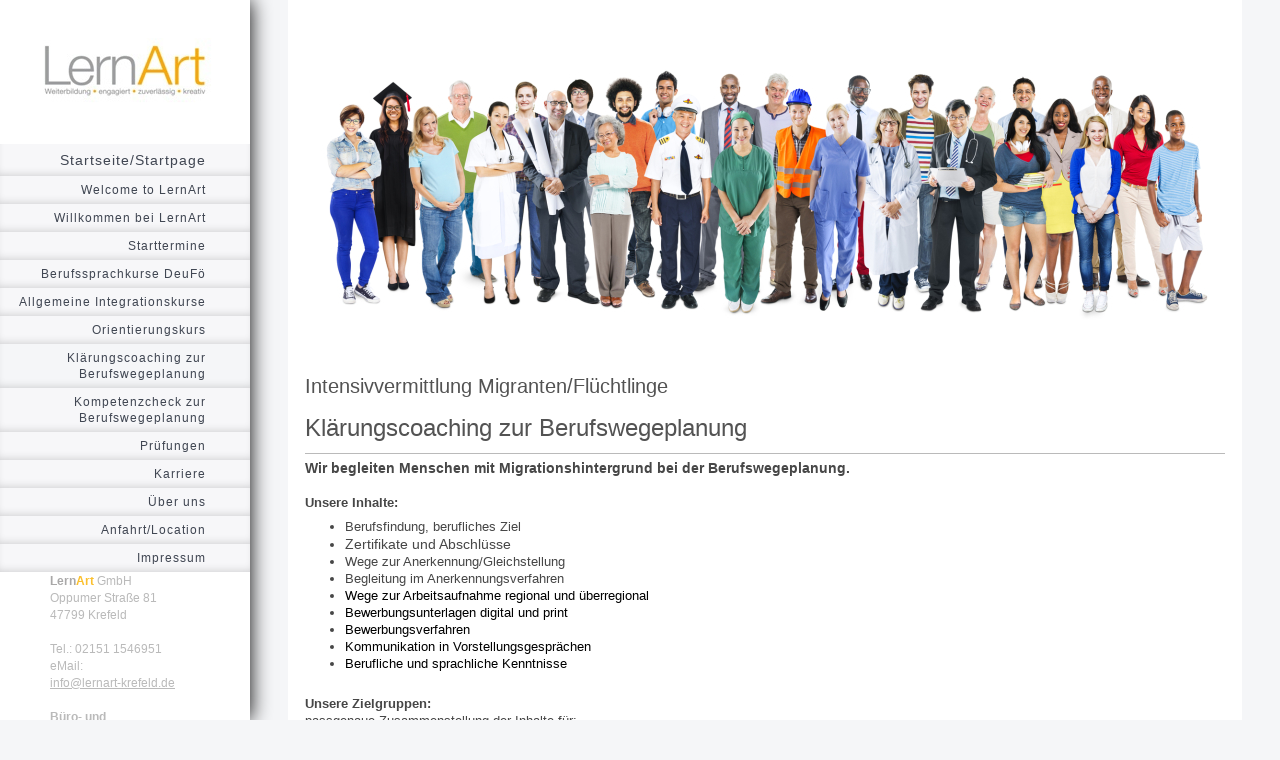

--- FILE ---
content_type: text/html; charset=UTF-8
request_url: https://www.lernart-krefeld.de/kl%C3%A4rungscoaching-zur-berufswegeplanung/
body_size: 7405
content:
<!DOCTYPE html>
<html lang="de"  ><head prefix="og: http://ogp.me/ns# fb: http://ogp.me/ns/fb# business: http://ogp.me/ns/business#">
    <meta http-equiv="Content-Type" content="text/html; charset=utf-8"/>
    <meta name="generator" content="IONOS MyWebsite"/>
        
    <link rel="dns-prefetch" href="//cdn.website-start.de/"/>
    <link rel="dns-prefetch" href="//105.mod.mywebsite-editor.com"/>
    <link rel="dns-prefetch" href="https://105.sb.mywebsite-editor.com/"/>
    <link rel="shortcut icon" href="//cdn.website-start.de/favicon.ico"/>
        <title>LernArt in Krefeld - Klärungscoaching zur Berufswegeplanung</title>
    <style type="text/css">@media screen and (max-device-width: 1024px) {.diyw a.switchViewWeb {display: inline !important;}}</style>
    <style type="text/css">@media screen and (min-device-width: 1024px) {
            .mediumScreenDisabled { display:block }
            .smallScreenDisabled { display:block }
        }
        @media screen and (max-device-width: 1024px) { .mediumScreenDisabled { display:none } }
        @media screen and (max-device-width: 568px) { .smallScreenDisabled { display:none } }
                @media screen and (min-width: 1024px) {
            .mobilepreview .mediumScreenDisabled { display:block }
            .mobilepreview .smallScreenDisabled { display:block }
        }
        @media screen and (max-width: 1024px) { .mobilepreview .mediumScreenDisabled { display:none } }
        @media screen and (max-width: 568px) { .mobilepreview .smallScreenDisabled { display:none } }</style>
    <meta name="viewport" content="width=device-width, initial-scale=1, maximum-scale=1, minimal-ui"/>

<meta name="format-detection" content="telephone=no"/>
        <meta name="keywords" content="Krefeld, Hilfe, Übersetzung, Anerkennung, Gleichstellung, formale Unterlagen, Zeugnisse, Beruf, Bewerbung, Klärungscoaching,"/>
            <meta name="description" content="Jetzt informieren und Hilfe bei Übersetzung, Anerkennung und Gleichstellung von formalen Unterlagen und Zeugnissen bekommen. Ihr berufliches Ziel planen und in eine erfolgreiche Bewerbungsphase starten."/>
            <meta name="robots" content="index,follow"/>
        <link href="//cdn.website-start.de/templates/2130/style.css?1763478093678" rel="stylesheet" type="text/css"/>
    <link href="https://www.lernart-krefeld.de/s/style/theming.css?1707344228" rel="stylesheet" type="text/css"/>
    <link href="//cdn.website-start.de/app/cdn/min/group/web.css?1763478093678" rel="stylesheet" type="text/css"/>
<link href="//cdn.website-start.de/app/cdn/min/moduleserver/css/de_DE/common,shoppingbasket?1763478093678" rel="stylesheet" type="text/css"/>
    <link href="//cdn.website-start.de/app/cdn/min/group/mobilenavigation.css?1763478093678" rel="stylesheet" type="text/css"/>
    <link href="https://105.sb.mywebsite-editor.com/app/logstate2-css.php?site=738081545&amp;t=1769174587" rel="stylesheet" type="text/css"/>

<script type="text/javascript">
    /* <![CDATA[ */
var stagingMode = '';
    /* ]]> */
</script>
<script src="https://105.sb.mywebsite-editor.com/app/logstate-js.php?site=738081545&amp;t=1769174587"></script>

    <link href="//cdn.website-start.de/templates/2130/print.css?1763478093678" rel="stylesheet" media="print" type="text/css"/>
    <script type="text/javascript">
    /* <![CDATA[ */
    var systemurl = 'https://105.sb.mywebsite-editor.com/';
    var webPath = '/';
    var proxyName = '';
    var webServerName = 'www.lernart-krefeld.de';
    var sslServerUrl = 'https://www.lernart-krefeld.de';
    var nonSslServerUrl = 'http://www.lernart-krefeld.de';
    var webserverProtocol = 'http://';
    var nghScriptsUrlPrefix = '//105.mod.mywebsite-editor.com';
    var sessionNamespace = 'DIY_SB';
    var jimdoData = {
        cdnUrl:  '//cdn.website-start.de/',
        messages: {
            lightBox: {
    image : 'Bild',
    of: 'von'
}

        },
        isTrial: 0,
        pageId: 923939585    };
    var script_basisID = "738081545";

    diy = window.diy || {};
    diy.web = diy.web || {};

        diy.web.jsBaseUrl = "//cdn.website-start.de/s/build/";

    diy.context = diy.context || {};
    diy.context.type = diy.context.type || 'web';
    /* ]]> */
</script>

<script type="text/javascript" src="//cdn.website-start.de/app/cdn/min/group/web.js?1763478093678" crossorigin="anonymous"></script><script type="text/javascript" src="//cdn.website-start.de/s/build/web.bundle.js?1763478093678" crossorigin="anonymous"></script><script type="text/javascript" src="//cdn.website-start.de/app/cdn/min/group/mobilenavigation.js?1763478093678" crossorigin="anonymous"></script><script src="//cdn.website-start.de/app/cdn/min/moduleserver/js/de_DE/common,shoppingbasket?1763478093678"></script>
<script type="text/javascript" src="https://cdn.website-start.de/proxy/apps/t9uib6/resource/dependencies/"></script><script type="text/javascript">
                    if (typeof require !== 'undefined') {
                        require.config({
                            waitSeconds : 10,
                            baseUrl : 'https://cdn.website-start.de/proxy/apps/t9uib6/js/'
                        });
                    }
                </script><script type="text/javascript">if (window.jQuery) {window.jQuery_1and1 = window.jQuery;}</script>

<script async="" src="https://www.googletagmanager.com/gtag/js?id=AW-986984768" type="text/javascript">
</script>

<script type="text/javascript">
//<![CDATA[
  window.dataLayer = window.dataLayer || [];
  function gtag(){dataLayer.push(arguments);}
  gtag('js', new Date());

  gtag('config', 'AW-986984768');
//]]>
</script>
<script type="text/javascript">if (window.jQuery_1and1) {window.jQuery = window.jQuery_1and1;}</script>
<script type="text/javascript" src="//cdn.website-start.de/app/cdn/min/group/pfcsupport.js?1763478093678" crossorigin="anonymous"></script>    <meta property="og:type" content="business.business"/>
    <meta property="og:url" content="https://www.lernart-krefeld.de/klärungscoaching-zur-berufswegeplanung/"/>
    <meta property="og:title" content="LernArt in Krefeld - Klärungscoaching zur Berufswegeplanung"/>
            <meta property="og:description" content="Jetzt informieren und Hilfe bei Übersetzung, Anerkennung und Gleichstellung von formalen Unterlagen und Zeugnissen bekommen. Ihr berufliches Ziel planen und in eine erfolgreiche Bewerbungsphase starten."/>
                <meta property="og:image" content="https://www.lernart-krefeld.de/s/misc/logo.jpg?t=1768734438"/>
        <meta property="business:contact_data:country_name" content="Deutschland"/>
    <meta property="business:contact_data:street_address" content="Oppumer Straße 81"/>
    <meta property="business:contact_data:locality" content="Krefeld"/>
    
    <meta property="business:contact_data:email" content="info@lernart-krefeld.de"/>
    <meta property="business:contact_data:postal_code" content="47799"/>
    <meta property="business:contact_data:phone_number" content="+49 02151 1546951"/>
    <meta property="business:contact_data:fax_number" content="+49 02151 1546953"/>
    
<meta property="business:hours:day" content="MONDAY"/><meta property="business:hours:start" content="09:00"/><meta property="business:hours:end" content="12:00"/><meta property="business:hours:day" content="TUESDAY"/><meta property="business:hours:start" content="09:00"/><meta property="business:hours:end" content="12:00"/><meta property="business:hours:day" content="WEDNESDAY"/><meta property="business:hours:start" content="09:00"/><meta property="business:hours:end" content="12:00"/><meta property="business:hours:day" content="THURSDAY"/><meta property="business:hours:start" content="09:00"/><meta property="business:hours:end" content="12:00"/><meta property="business:hours:day" content="FRIDAY"/><meta property="business:hours:start" content="09:00"/><meta property="business:hours:end" content="12:00"/></head>


<body class="body diyBgActive  cc-pagemode-default diyfeSidebarLeft diy-layout-fullWidth diy-market-de_DE" data-pageid="923939585" id="page-923939585">
    
    <div class="diyw">
        <div class="diyweb">
	<div class="diywebSecondary diyfeCA diyfeCA3">
		<div class="diywebLogoArea diyfeCA diyfeCA1">
			
    <style type="text/css" media="all">
        /* <![CDATA[ */
                .diyw #website-logo {
            text-align: center !important;
                        padding: 0px 0;
                    }
        
                /* ]]> */
    </style>

    <div id="website-logo">
            <a href="https://www.lernart-krefeld.de/"><img class="website-logo-image" width="180" src="https://www.lernart-krefeld.de/s/misc/logo.jpg?t=1768734439" alt="LernArt Logo"/></a>

            
            </div>


		</div>
		<!--
		<div class="diywebAppWrapper diyfeCA diyfeCA2">
			<div id="diywebAppContainer1st"></div>
		</div>
		-->
		<div class="diywebMainNavigation diyfeCA diyfeCA2">
			<div class="webnavigation"><ul id="mainNav1" class="mainNav1"><li class="navTopItemGroup_1"><a data-page-id="924078499" href="https://www.lernart-krefeld.de/" class="parent level_1"><span>Startseite/Startpage</span></a></li><li><ul id="mainNav2" class="mainNav2"><li class="navTopItemGroup_1"><a data-page-id="924078500" href="https://www.lernart-krefeld.de/welcome-to-lernart/" class="level_2"><span>Welcome to LernArt</span></a></li><li class="navTopItemGroup_1"><a data-page-id="924045813" href="https://www.lernart-krefeld.de/willkommen-bei-lernart/" class="level_2"><span>Willkommen bei LernArt</span></a></li><li class="navTopItemGroup_1"><a data-page-id="923774674" href="https://www.lernart-krefeld.de/starttermine/" class="level_2"><span>Starttermine</span></a></li><li class="navTopItemGroup_1"><a data-page-id="924104389" href="https://www.lernart-krefeld.de/berufssprachkurse-deufö/" class="level_2"><span>Berufssprachkurse DeuFö</span></a></li><li class="navTopItemGroup_1"><a data-page-id="920036049" href="https://www.lernart-krefeld.de/allgemeine-integrationskurse/" class="level_2"><span>Allgemeine Integrationskurse</span></a></li><li class="navTopItemGroup_1"><a data-page-id="924079548" href="https://www.lernart-krefeld.de/orientierungskurs/" class="level_2"><span>Orientierungskurs</span></a></li><li class="navTopItemGroup_1"><a data-page-id="923939585" href="https://www.lernart-krefeld.de/klärungscoaching-zur-berufswegeplanung/" class="current level_2"><span>Klärungscoaching zur Berufswegeplanung</span></a></li><li class="navTopItemGroup_1"><a data-page-id="924045777" href="https://www.lernart-krefeld.de/kompetenzcheck-zur-berufswegeplanung/" class="level_2"><span>Kompetenzcheck zur Berufswegeplanung</span></a></li><li class="navTopItemGroup_1"><a data-page-id="924081170" href="https://www.lernart-krefeld.de/prüfungen/" class="level_2"><span>Prüfungen</span></a></li><li class="navTopItemGroup_1"><a data-page-id="924140290" href="https://www.lernart-krefeld.de/karriere/" class="level_2"><span>Karriere</span></a></li><li class="navTopItemGroup_1"><a data-page-id="920036047" href="https://www.lernart-krefeld.de/über-uns/" class="level_2"><span>Über uns</span></a></li><li class="navTopItemGroup_1"><a data-page-id="920036051" href="https://www.lernart-krefeld.de/anfahrt-location/" class="level_2"><span>Anfahrt/Location</span></a></li><li class="navTopItemGroup_1"><a data-page-id="920036045" href="https://www.lernart-krefeld.de/impressum/" class="level_2"><span>Impressum</span></a></li></ul></li></ul></div>
		</div>
		<div class="diywebSidebar">
			<div class="diywebGutter">
				<div id="matrix_1024234411" class="sortable-matrix" data-matrixId="1024234411"><div class="n module-type-text diyfeLiveArea "> <p><span style="font-size:12px;"><span style="color: rgb(169, 168, 168);"><strong>Lern</strong></span><span style="color: rgb(251, 192, 46);"><strong>Art</strong></span> GmbH<br/>
Oppumer Straße 81<br/>
47799 Krefeld</span></p>
<p><br/>
<span style="font-size:12px;">Tel.: 02151 1546951</span></p>
<p><span style="font-size:12px;">eMail:</span></p>
<p><span style="font-size:12px;"><a href="mailto:info@lernart-krefeld.de">info@lernart-krefeld.de</a></span></p>
<p><br/>
<span style="font-size:12px;"><strong>Büro- und Beratungszeiten:</strong></span></p>
<p><span style="font-size:12px;">Montag bis Donnerstag, jeweils von 9 bis 12 Uhr und nach Vereinbarung</span></p>
<p> </p>
<p><span style="font-size:12px;"><strong>Ihre AnsprechpartnerInnen:</strong></span></p>
<p><span style="font-size:12px;">Alexander Bauland</span></p>
<p><span style="font-size:12px;">Heike Bauland</span></p>
<p> </p> </div><div class="n module-type-webcomponent-socialNetworkBar diyfeLiveArea "> <div id="webcomponent_e7bc897c-4648-4893-a5b2-849c6d6f7634_web" class="diysdk_contentApps_socialNetworkBar web_view webcomponent diyApp">
<style type="text/css">
@media only screen and (max-width: 1024px) {
    .diysdk_contentApps_socialNetworkBar.web_view.webcomponent .alignment {width: 100% !important;}
}
</style>
        <div class="sn-bookmark">
                            <a href="https://www.facebook.com/sharer/sharer.php" target="_blank">
                        <img src="https://cdn.website-start.de/proxy/apps/t9uib6/s/contentApps/socialNetworkBar/public/images/facebook_big.png"/>
                    </a>
                            </div>
            <div class="clear"></div>
    
</div><script type="text/javascript">/* <![CDATA[ */
var data = {"instance":{"data":{"count":1,"type":"socialBookmarkSelect"},"name":"socialNetworkBar","localizedName":"socialNetworkBar.edit.title","id":"e7bc897c-4648-4893-a5b2-849c6d6f7634","view":"web","app":{"version":"1.0","name":"contentApps","id":"82B76FCF-F98B-466A-909F-7A28E8D501FB"},"isSitebuilder":false,"environmentConfig":{"isSitebuilder":false,"staticUrlPrefix":"https:\/\/cdn.website-start.de\/proxy\/apps\/t9uib6"}},"resources":{"css":["https:\/\/cdn.website-start.de\/proxy\/apps\/t9uib6\/s\/diy\/basic\/public\/css\/basic.css?rev-1572432799=","https:\/\/cdn.website-start.de\/proxy\/apps\/t9uib6\/s\/contentApps\/socialNetworkBar\/public\/css\/web.css?rev-1572432799="],"js":["order!https:\/\/cdn.website-start.de\/proxy\/apps\/t9uib6\/s\/contentApps\/socialNetworkBar\/public\/js\/socialNetworkBar.js?rev-1572432799=","order!https:\/\/cdn.website-start.de\/proxy\/apps\/t9uib6\/api\/app\/contentApps\/translation\/de_DE?rev-1572432799="]},"embeddedComponents":[]};
var baseSaveUrl = '/proxy/apps/';
var instanceCreator = new diysdk.webcomponentIntegrator();
instanceCreator.create(data, baseSaveUrl);
/* ]]> */</script> </div><div class="n module-type-webcomponent-facebookLike diyfeLiveArea "> <div id="webcomponent_2a227de9-60c3-4af8-a20c-9bd7e49ce2c2_web" class="diysdk_facebook_facebookLike web_view webcomponent diyApp">
<div class="fb-root"></div>
<div class="alignment align_left" style="width:auto;">
    <div class="fb-like" data-href="" data-colorscheme="light" data-layout="button_count" data-action="like" data-show-faces="true" data-send="1" style="z-index:2;"></div>
</div>
</div><script type="text/javascript">/* <![CDATA[ */
var data = {"instance":{"data":{"configUrl":"\/\/connect.facebook.net\/de_DE\/sdk.js","configId":"535144533232457","version":"v2.3"},"name":"facebookLike","localizedName":"Facebook Like","id":"2a227de9-60c3-4af8-a20c-9bd7e49ce2c2","view":"web","app":{"version":"1.0","name":"facebook","id":"E9797086-E006-4839-83DD-6D4B8C810EAA"},"isSitebuilder":false,"environmentConfig":{"isSitebuilder":false,"staticUrlPrefix":"https:\/\/cdn.website-start.de\/proxy\/apps\/the5mu"}},"resources":{"css":["https:\/\/cdn.website-start.de\/proxy\/apps\/the5mu\/s\/diy\/basic\/public\/css\/basic.css?rev-1572431570=","https:\/\/cdn.website-start.de\/proxy\/apps\/the5mu\/s\/facebook\/facebookLike\/public\/css\/web.css?rev-1572431570="],"js":["order!https:\/\/cdn.website-start.de\/proxy\/apps\/the5mu\/s\/facebook\/facebookLike\/public\/js\/facebookLike.js?rev-1572431570=","order!https:\/\/cdn.website-start.de\/proxy\/apps\/the5mu\/api\/app\/facebook\/translation\/de_DE?rev-1572431570="]},"embeddedComponents":[]};
var baseSaveUrl = '/proxy/apps/';
var instanceCreator = new diysdk.webcomponentIntegrator();
instanceCreator.create(data, baseSaveUrl);
/* ]]> */</script> </div></div>
			</div>
		</div>
	</div>	
	<div class="diywebMain">
		
<nav id="diyfeMobileNav" class="diyfeCA diyfeCA2" role="navigation">
    <a title="Navigation aufklappen/zuklappen">Navigation aufklappen/zuklappen</a>
    <ul class="mainNav1"><li class="parent hasSubNavigation"><a data-page-id="924078499" href="https://www.lernart-krefeld.de/" class="parent level_1"><span>Startseite/Startpage</span></a><span class="diyfeDropDownSubOpener">&nbsp;</span><div class="diyfeDropDownSubList diyfeCA diyfeCA3"><ul class="mainNav2"><li class=" hasSubNavigation"><a data-page-id="924078500" href="https://www.lernart-krefeld.de/welcome-to-lernart/" class=" level_2"><span>Welcome to LernArt</span></a><span class="diyfeDropDownSubOpener">&nbsp;</span><div class="diyfeDropDownSubList diyfeCA diyfeCA3"><ul class="mainNav3"><li class=" hasSubNavigation"><a data-page-id="924104394" href="https://www.lernart-krefeld.de/welcome-to-lernart/vocational-language-promotion/" class=" level_3"><span>Vocational language promotion</span></a></li><li class=" hasSubNavigation"><a data-page-id="924081210" href="https://www.lernart-krefeld.de/welcome-to-lernart/general-integration-courses/" class=" level_3"><span>General integration courses</span></a></li><li class=" hasSubNavigation"><a data-page-id="924081212" href="https://www.lernart-krefeld.de/welcome-to-lernart/orientation-course/" class=" level_3"><span>Orientation course</span></a></li><li class=" hasSubNavigation"><a data-page-id="924078517" href="https://www.lernart-krefeld.de/welcome-to-lernart/clarification-coaching-for-career-planning/" class=" level_3"><span>Clarification Coaching for Career Planning</span></a></li><li class=" hasSubNavigation"><a data-page-id="924122176" href="https://www.lernart-krefeld.de/welcome-to-lernart/support-during-application-procedure/" class=" level_3"><span>Support during application procedure</span></a></li><li class=" hasSubNavigation"><a data-page-id="924078518" href="https://www.lernart-krefeld.de/welcome-to-lernart/competence-check-for-career-planning/" class=" level_3"><span>Competence Check for Career Planning</span></a></li><li class=" hasSubNavigation"><a data-page-id="924078519" href="https://www.lernart-krefeld.de/welcome-to-lernart/about-lernart/" class=" level_3"><span>About LernArt</span></a></li></ul></div></li><li class=" hasSubNavigation"><a data-page-id="924045813" href="https://www.lernart-krefeld.de/willkommen-bei-lernart/" class=" level_2"><span>Willkommen bei LernArt</span></a></li><li class=" hasSubNavigation"><a data-page-id="923774674" href="https://www.lernart-krefeld.de/starttermine/" class=" level_2"><span>Starttermine</span></a></li><li class=" hasSubNavigation"><a data-page-id="924104389" href="https://www.lernart-krefeld.de/berufssprachkurse-deufö/" class=" level_2"><span>Berufssprachkurse DeuFö</span></a></li><li class=" hasSubNavigation"><a data-page-id="920036049" href="https://www.lernart-krefeld.de/allgemeine-integrationskurse/" class=" level_2"><span>Allgemeine Integrationskurse</span></a></li><li class=" hasSubNavigation"><a data-page-id="924079548" href="https://www.lernart-krefeld.de/orientierungskurs/" class=" level_2"><span>Orientierungskurs</span></a></li><li class="current hasSubNavigation"><a data-page-id="923939585" href="https://www.lernart-krefeld.de/klärungscoaching-zur-berufswegeplanung/" class="current level_2"><span>Klärungscoaching zur Berufswegeplanung</span></a></li><li class=" hasSubNavigation"><a data-page-id="924045777" href="https://www.lernart-krefeld.de/kompetenzcheck-zur-berufswegeplanung/" class=" level_2"><span>Kompetenzcheck zur Berufswegeplanung</span></a></li><li class=" hasSubNavigation"><a data-page-id="924081170" href="https://www.lernart-krefeld.de/prüfungen/" class=" level_2"><span>Prüfungen</span></a></li><li class=" hasSubNavigation"><a data-page-id="924140290" href="https://www.lernart-krefeld.de/karriere/" class=" level_2"><span>Karriere</span></a><div class="diyfeDropDownSubList diyfeCA diyfeCA3"><ul class="mainNav3"></ul></div></li><li class=" hasSubNavigation"><a data-page-id="920036047" href="https://www.lernart-krefeld.de/über-uns/" class=" level_2"><span>Über uns</span></a></li><li class=" hasSubNavigation"><a data-page-id="920036051" href="https://www.lernart-krefeld.de/anfahrt-location/" class=" level_2"><span>Anfahrt/Location</span></a></li><li class=" hasSubNavigation"><a data-page-id="920036045" href="https://www.lernart-krefeld.de/impressum/" class=" level_2"><span>Impressum</span></a></li></ul></div></li></ul></nav>
		<div class="diywebMainAlignment">
			<div class="diywebGutter diyfeCA diyfeCA1">
				
        <div id="content_area">
        	<div id="content_start"></div>
        	
        
        <div id="matrix_1026095197" class="sortable-matrix" data-matrixId="1026095197"><div class="n module-type-imageSubtitle diyfeLiveArea "> <div class="clearover imageSubtitle imageFitWidth" id="imageSubtitle-5811024760">
    <div class="align-container align-left" style="max-width: 920px">
        <a class="imagewrapper" href="https://www.lernart-krefeld.de/s/cc_images/teaserbox_2476522999.jpg?t=1526375007" rel="lightbox[5811024760]">
            <img id="image_2476522999" src="https://www.lernart-krefeld.de/s/cc_images/cache_2476522999.jpg?t=1526375007" alt="" style="max-width: 920px; height:auto"/>
        </a>

        
    </div>

</div>

<script type="text/javascript">
//<![CDATA[
jQuery(function($) {
    var $target = $('#imageSubtitle-5811024760');

    if ($.fn.swipebox && Modernizr.touch) {
        $target
            .find('a[rel*="lightbox"]')
            .addClass('swipebox')
            .swipebox();
    } else {
        $target.tinyLightbox({
            item: 'a[rel*="lightbox"]',
            cycle: false,
            hideNavigation: true
        });
    }
});
//]]>
</script>
 </div><div class="n module-type-text diyfeLiveArea "> <h1><span style="font-size:20px;">Intensivvermittlung Migranten/Flüchtlinge</span></h1> </div><div class="n module-type-text diyfeLiveArea "> <h1><span style="font-size: 24px;">Klärungscoaching zur Berufswegeplanung</span></h1> </div><div class="n module-type-hr diyfeLiveArea "> <div style="padding: 0px 0px">
    <div class="hr"></div>
</div>
 </div><div class="n module-type-text diyfeLiveArea "> <p><span style="font-size:14px;"><strong>Wir begleiten Menschen mit Migrationshintergrund bei der Berufswegeplanung.</strong></span></p>
<p> </p>
<p><strong>Unsere Inhalte:</strong></p>
<ul>
<li>Berufsfindung, berufliches Ziel</li>
<li><span style="font-size:14px;">Zertifikate und Abschlüsse</span></li>
<li>Wege zur Anerkennung/Gleichstellung</li>
<li>Begleitung im Anerkennungsverfahren</li>
<li><span style="color:black;">Wege zur Arbeitsaufnahme regional und überregional</span></li>
<li><span style="color:black;"><span style="color:black;">Bewerbungsunterlagen digital und print</span></span></li>
<li><span style="color:black;"><span style="color:black;"><span style="color:black;">Bewerbungsverfahren</span></span></span></li>
<li><span style="color:black;"><span style="color:black;"><span style="color:black;"><span style="color:black;">Kommunikation in Vorstellungsgesprächen</span></span></span></span></li>
<li><span style="color:black;"><span style="color:black;"><span style="color:black;"><span style="color:black;"><span style="color:black;">Berufliche und sprachliche
Kenntnisse</span></span></span></span></span></li>
</ul>
<p> </p>
<p><strong>Unsere Zielgruppen:</strong></p>
<p>passgenaue Zusammenstellung der Inhalte für:</p>
<ul>
<li>alle Migranten und Flüchtlinge</li>
<li>erziehende Migranten und Flüchtlinge</li>
<li>Migranten und Flüchtlinge mit überregionaler Orientierung am Arbeitsmarkt</li>
<li>Migranten und Flüchtlinge unter 25 Jahre</li>
</ul>
<p><strong>Unsere Trainingsformen:</strong></p>
<ul>
<li>Präsenz- und/oder Onlinetraining</li>
<li>Kombination der Trainingsformen der persönlichen Situation entsprechend</li>
<li>kontinuierliche persönliche Begleitung und Betreuung</li>
</ul> </div><div class="n module-type-hr diyfeLiveArea "> <div style="padding: 0px 0px">
    <div class="hr"></div>
</div>
 </div><div class="n module-type-text diyfeLiveArea "> <p><span style="font-size:14px;"><strong>Für Menschen mit Migrationshintergrund und Flüchtlinge</strong></span></p>
<p><span style="font-size:14px;">Förderung über Aktivierungsgutschein (§45 Abs. 1, S. 1 Nr. 1 SGB III)</span></p>
<p><span style="font-size: 14px;">max. 70 Coachingeinheiten</span></p>
<p style="margin-bottom: 0pt;"><span style="font-size: 14px;">Individueller Einstieg</span></p>
<p style="margin-bottom: 0pt;"><span style="font-size: 14px;">Individuelle Terminvereinbarung</span></p> </div><div class="n module-type-hr diyfeLiveArea "> <div style="padding: 0px 0px">
    <div class="hr"></div>
</div>
 </div></div>
        
        
        </div>
			</div>
			<div class="diywebFooter diywebGutter">
				<div id="contentfooter">
    <div class="leftrow">
                        <a rel="nofollow" href="javascript:window.print();">
                    <img class="inline" height="14" width="18" src="//cdn.website-start.de/s/img/cc/printer.gif" alt=""/>
                    Druckversion                </a> <span class="footer-separator">|</span>
                <a href="https://www.lernart-krefeld.de/sitemap/">Sitemap</a>
                        <br/> © by LernArt 2005-2020
            </div>
    <script type="text/javascript">
        window.diy.ux.Captcha.locales = {
            generateNewCode: 'Neuen Code generieren',
            enterCode: 'Bitte geben Sie den Code ein'
        };
        window.diy.ux.Cap2.locales = {
            generateNewCode: 'Neuen Code generieren',
            enterCode: 'Bitte geben Sie den Code ein'
        };
    </script>
    <div class="rightrow">
                    <span class="loggedout">
                <a rel="nofollow" id="login" href="https://login.1and1-editor.com/738081545/www.lernart-krefeld.de/de?pageId=923939585">
                    Login                </a>
            </span>
                <p><a class="diyw switchViewWeb" href="javascript:switchView('desktop');">Webansicht</a><a class="diyw switchViewMobile" href="javascript:switchView('mobile');">Mobile-Ansicht</a></p>
                <span class="loggedin">
            <a rel="nofollow" id="logout" href="https://105.sb.mywebsite-editor.com/app/cms/logout.php">Logout</a> <span class="footer-separator">|</span>
            <a rel="nofollow" id="edit" href="https://105.sb.mywebsite-editor.com/app/738081545/923939585/">Seite bearbeiten</a>
        </span>
    </div>
</div>
            <div id="loginbox" class="hidden">
                <script type="text/javascript">
                    /* <![CDATA[ */
                    function forgotpw_popup() {
                        var url = 'https://passwort.1und1.de/xml/request/RequestStart';
                        fenster = window.open(url, "fenster1", "width=600,height=400,status=yes,scrollbars=yes,resizable=yes");
                        // IE8 doesn't return the window reference instantly or at all.
                        // It may appear the call failed and fenster is null
                        if (fenster && fenster.focus) {
                            fenster.focus();
                        }
                    }
                    /* ]]> */
                </script>
                                <img class="logo" src="//cdn.website-start.de/s/img/logo.gif" alt="IONOS" title="IONOS"/>

                <div id="loginboxOuter"></div>
            </div>
        

			</div>
			
		</div>
	</div>
</div>    </div>

            <div id="mobile-infobar-spacer"></div>
<table id="mobile-infobar" class="light"><tbody><tr>
            <td class="mobile-infobar-button mobile-infobar-button-phone" style="width: 33%"><a href="tel:+49 02151 1546951" class="mobile-infobar-link">
            <span class="mobile-infobar-icon-box">
                <svg xmlns="http://www.w3.org/2000/svg" class="mobile-infobar-icon" preserveAspectRatio="xMidYMid"><path d="M17.76 14.96c.027.048.036.09.023.126-.204.546-.31 1.133-.846 1.643s-2.728 1.71-4.503 1.165c-.33-.1-.555-.208-.743-.32-.003.016-.003.033-.007.05-2.57-.843-4.992-2.286-7.042-4.328C2.59 11.255 1.143 8.843.297 6.283c.018-.004.036-.005.054-.008-.083-.165-.163-.357-.24-.607-.54-1.767.673-3.956 1.188-4.49.177-.186.363-.32.554-.423.032-.057.084-.104.156-.13L3.643.018c.144-.054.328.023.414.17L6.52 4.405c.086.147.062.342-.056.438l-.94.765c-.01.033-.025.058-.045.074-.328.263-.944.754-1.195 1.19-.105.18-.1.4-.058.514.053.145.123.32.194.493.647 1.148 1.45 2.235 2.433 3.214 1.03 1.024 2.173 1.86 3.388 2.518.16.063.322.13.455.178.115.042.335.05.517-.055.26-.15.54-.427.78-.696.01-.047.03-.09.063-.132l1.1-1.34c.095-.118.29-.143.438-.058l4.218 2.443c.148.086.225.268.172.41l-.223.597z"/></svg>
            </span><br/>
            <span class="mobile-infobar-text">Anrufen</span>
        </a></td>
                <td class="mobile-infobar-button mobile-infobar-button-email" style="width: 33%"><a href="mailto:info@lernart-krefeld.de" class="mobile-infobar-link">
            <span class="mobile-infobar-icon-box">
                <svg xmlns="http://www.w3.org/2000/svg" class="mobile-infobar-icon" preserveAspectRatio="xMidYMid"><path d="M13.472 7.327L20 .8v12.89l-6.528-6.363zm-4.735.158L1.252 0h17.47l-7.485 7.485c-.69.69-1.81.69-2.5 0zM0 13.667V.83l6.502 6.5L0 13.668zM1.192 14l6.066-5.912 1.288 1.288c.795.794 2.083.794 2.878 0l1.293-1.293L18.79 14H1.19z"/></svg>
            </span><br/>
            <span class="mobile-infobar-text">E-Mail</span>
        </a></td>
                <td class="mobile-infobar-button mobile-infobar-button-address" style="width: 33%"><a href="https://maps.apple.com/?daddr=Oppumer+Stra%C3%9Fe+81%2C+Krefeld%2C+47799" class="mobile-infobar-link">
            <span class="mobile-infobar-icon-box">
                <svg xmlns="http://www.w3.org/2000/svg" class="mobile-infobar-icon" preserveAspectRatio="xMidYMid"><path d="M19.692 10.738l-8.954 8.954c-.412.412-1.08.412-1.492 0L.292 10.738c-.412-.412-.412-1.08 0-1.492L9.246.292c.412-.412 1.08-.412 1.492 0l8.954 8.954c.412.412.412 1.08 0 1.492zM12 6v2H8c-.552 0-1 .448-1 1v5c0 .552.448 1 1 1s1-.448 1-1v-4h3v2l3-3-3-3z"/></svg>
            </span><br/>
            <span class="mobile-infobar-text">Anfahrt</span>
        </a></td>
    </tr></tbody></table>

    
    </body>


<!-- rendered at Sun, 18 Jan 2026 12:07:19 +0100 -->
</html>
